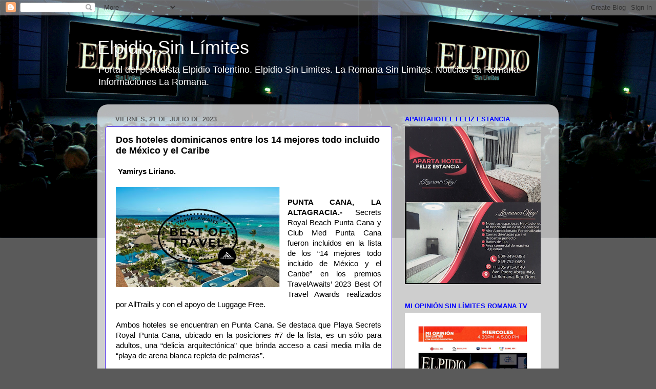

--- FILE ---
content_type: text/html; charset=UTF-8
request_url: https://www.elpidiosinlimites.com/2023/07/dos-hoteles-dominicanos-entre-los-14.html
body_size: 19400
content:
<!DOCTYPE html>
<html class='v2' dir='ltr' lang='es'>
<head>
<link href='https://www.blogger.com/static/v1/widgets/335934321-css_bundle_v2.css' rel='stylesheet' type='text/css'/>
<meta content='width=1100' name='viewport'/>
<meta content='text/html; charset=UTF-8' http-equiv='Content-Type'/>
<meta content='blogger' name='generator'/>
<link href='https://www.elpidiosinlimites.com/favicon.ico' rel='icon' type='image/x-icon'/>
<link href='http://www.elpidiosinlimites.com/2023/07/dos-hoteles-dominicanos-entre-los-14.html' rel='canonical'/>
<link rel="alternate" type="application/atom+xml" title="Elpidio Sin Límites - Atom" href="https://www.elpidiosinlimites.com/feeds/posts/default" />
<link rel="alternate" type="application/rss+xml" title="Elpidio Sin Límites - RSS" href="https://www.elpidiosinlimites.com/feeds/posts/default?alt=rss" />
<link rel="service.post" type="application/atom+xml" title="Elpidio Sin Límites - Atom" href="https://www.blogger.com/feeds/7581439894045046650/posts/default" />

<link rel="alternate" type="application/atom+xml" title="Elpidio Sin Límites - Atom" href="https://www.elpidiosinlimites.com/feeds/3160654035535109090/comments/default" />
<!--Can't find substitution for tag [blog.ieCssRetrofitLinks]-->
<link href='https://blogger.googleusercontent.com/img/b/R29vZ2xl/AVvXsEid9rcbFmHc7DneVqfd0dZQWk8XxVK3mTfLkAhuO_UsNkE1Mv8y6VCYkJ_UlHfXp7DP-it9eQswIHgOKagK5p_9WVzgOdiij84hYE51qFiDqSWH943Rf5KbSVgHP9SVExqaQw9j2GQRgIEXF5dYJ-kmWFhKkX8B74p4R10CqscCp-GL8N6-VC6YfTDyNVs/s320/premio-travelawaits-secrets-royal-01.jpg' rel='image_src'/>
<meta content='http://www.elpidiosinlimites.com/2023/07/dos-hoteles-dominicanos-entre-los-14.html' property='og:url'/>
<meta content='Dos hoteles dominicanos entre los 14 mejores todo incluido de México y el Caribe' property='og:title'/>
<meta content='Portal del periodista Elpidio Tolentino. Elpidio Sin Limites. La Romana Sin Limites. Noticias La Romana. Informaciones La Romana' property='og:description'/>
<meta content='https://blogger.googleusercontent.com/img/b/R29vZ2xl/AVvXsEid9rcbFmHc7DneVqfd0dZQWk8XxVK3mTfLkAhuO_UsNkE1Mv8y6VCYkJ_UlHfXp7DP-it9eQswIHgOKagK5p_9WVzgOdiij84hYE51qFiDqSWH943Rf5KbSVgHP9SVExqaQw9j2GQRgIEXF5dYJ-kmWFhKkX8B74p4R10CqscCp-GL8N6-VC6YfTDyNVs/w1200-h630-p-k-no-nu/premio-travelawaits-secrets-royal-01.jpg' property='og:image'/>
<title>Elpidio Sin Límites: Dos hoteles dominicanos entre los 14 mejores todo incluido de México y el Caribe</title>
<style id='page-skin-1' type='text/css'><!--
/*-----------------------------------------------
Blogger Template Style
Name:     Picture Window
Designer: Blogger
URL:      www.blogger.com
----------------------------------------------- */
/* Content
----------------------------------------------- */
body {
font: normal normal 15px Arial, Tahoma, Helvetica, FreeSans, sans-serif;
color: #000000;
background: #5a5a5a url(//3.bp.blogspot.com/-DYjexf6k9no/WHZdHzNLE-I/AAAAAAABJC0/4BogKmQmRWsmmyIF2WIWxbfvsIIK_wSUgCK4B/s0/ESL.jpg) repeat-x scroll top left;
}
html body .region-inner {
min-width: 0;
max-width: 100%;
width: auto;
}
.content-outer {
font-size: 90%;
}
a:link {
text-decoration:none;
color: #3c78b6;
}
a:visited {
text-decoration:none;
color: #74a2d0;
}
a:hover {
text-decoration:underline;
color: #46b1ff;
}
.content-outer {
background: transparent none repeat scroll top left;
-moz-border-radius: 0;
-webkit-border-radius: 0;
-goog-ms-border-radius: 0;
border-radius: 0;
-moz-box-shadow: 0 0 0 rgba(0, 0, 0, .15);
-webkit-box-shadow: 0 0 0 rgba(0, 0, 0, .15);
-goog-ms-box-shadow: 0 0 0 rgba(0, 0, 0, .15);
box-shadow: 0 0 0 rgba(0, 0, 0, .15);
margin: 20px auto;
}
.content-inner {
padding: 0;
}
/* Header
----------------------------------------------- */
.header-outer {
background: rgba(89, 89, 89, 0) none repeat-x scroll top left;
_background-image: none;
color: #ffffff;
-moz-border-radius: 0;
-webkit-border-radius: 0;
-goog-ms-border-radius: 0;
border-radius: 0;
}
.Header img, .Header #header-inner {
-moz-border-radius: 0;
-webkit-border-radius: 0;
-goog-ms-border-radius: 0;
border-radius: 0;
}
.header-inner .Header .titlewrapper,
.header-inner .Header .descriptionwrapper {
padding-left: 0;
padding-right: 0;
}
.Header h1 {
font: normal normal 36px Arial, Tahoma, Helvetica, FreeSans, sans-serif;
text-shadow: 1px 1px 3px rgba(0, 0, 0, 0.3);
}
.Header h1 a {
color: #ffffff;
}
.Header .description {
font-size: 130%;
}
/* Tabs
----------------------------------------------- */
.tabs-inner {
margin: .5em 20px 0;
padding: 0;
}
.tabs-inner .section {
margin: 0;
}
.tabs-inner .widget ul {
padding: 0;
background: rgba(89, 89, 89, 0) none repeat scroll bottom;
-moz-border-radius: 0;
-webkit-border-radius: 0;
-goog-ms-border-radius: 0;
border-radius: 0;
}
.tabs-inner .widget li {
border: none;
}
.tabs-inner .widget li a {
display: inline-block;
padding: .5em 1em;
margin-right: .25em;
color: #000000;
font: normal normal 15px Arial, Tahoma, Helvetica, FreeSans, sans-serif;
-moz-border-radius: 10px 10px 0 0;
-webkit-border-top-left-radius: 10px;
-webkit-border-top-right-radius: 10px;
-goog-ms-border-radius: 10px 10px 0 0;
border-radius: 10px 10px 0 0;
background: transparent url(https://resources.blogblog.com/blogblog/data/1kt/transparent/black50.png) repeat scroll top left;
border-right: 1px solid rgba(89, 89, 89, 0);
}
.tabs-inner .widget li:first-child a {
padding-left: 1.25em;
-moz-border-radius-topleft: 10px;
-moz-border-radius-bottomleft: 0;
-webkit-border-top-left-radius: 10px;
-webkit-border-bottom-left-radius: 0;
-goog-ms-border-top-left-radius: 10px;
-goog-ms-border-bottom-left-radius: 0;
border-top-left-radius: 10px;
border-bottom-left-radius: 0;
}
.tabs-inner .widget li.selected a,
.tabs-inner .widget li a:hover {
position: relative;
z-index: 1;
background: rgba(89, 89, 89, 0) url(https://resources.blogblog.com/blogblog/data/1kt/transparent/white80.png) repeat scroll bottom;
color: #336699;
-moz-box-shadow: 0 0 3px rgba(0, 0, 0, .15);
-webkit-box-shadow: 0 0 3px rgba(0, 0, 0, .15);
-goog-ms-box-shadow: 0 0 3px rgba(0, 0, 0, .15);
box-shadow: 0 0 3px rgba(0, 0, 0, .15);
}
/* Headings
----------------------------------------------- */
h2 {
font: bold normal 13px Arial, Tahoma, Helvetica, FreeSans, sans-serif;
text-transform: uppercase;
color: #0000ff;
margin: .5em 0;
}
/* Main
----------------------------------------------- */
.main-outer {
background: transparent url(https://resources.blogblog.com/blogblog/data/1kt/transparent/white80.png) repeat scroll top left;
-moz-border-radius: 20px 20px 0 0;
-webkit-border-top-left-radius: 20px;
-webkit-border-top-right-radius: 20px;
-webkit-border-bottom-left-radius: 0;
-webkit-border-bottom-right-radius: 0;
-goog-ms-border-radius: 20px 20px 0 0;
border-radius: 20px 20px 0 0;
-moz-box-shadow: 0 1px 3px rgba(0, 0, 0, .15);
-webkit-box-shadow: 0 1px 3px rgba(0, 0, 0, .15);
-goog-ms-box-shadow: 0 1px 3px rgba(0, 0, 0, .15);
box-shadow: 0 1px 3px rgba(0, 0, 0, .15);
}
.main-inner {
padding: 15px 20px 20px;
}
.main-inner .column-center-inner {
padding: 0 0;
}
.main-inner .column-left-inner {
padding-left: 0;
}
.main-inner .column-right-inner {
padding-right: 0;
}
/* Posts
----------------------------------------------- */
h3.post-title {
margin: 0;
font: normal bold 18px Arial, Tahoma, Helvetica, FreeSans, sans-serif;
}
.comments h4 {
margin: 1em 0 0;
font: normal bold 18px Arial, Tahoma, Helvetica, FreeSans, sans-serif;
}
.date-header span {
color: #5f5f5f;
}
.post-outer {
background-color: #ffffff;
border: solid 1px #4522e5;
-moz-border-radius: 5px;
-webkit-border-radius: 5px;
border-radius: 5px;
-goog-ms-border-radius: 5px;
padding: 15px 20px;
margin: 0 -20px 20px;
}
.post-body {
line-height: 1.4;
font-size: 110%;
position: relative;
}
.post-header {
margin: 0 0 1.5em;
color: #000000;
line-height: 1.6;
}
.post-footer {
margin: .5em 0 0;
color: #000000;
line-height: 1.6;
}
#blog-pager {
font-size: 140%
}
#comments .comment-author {
padding-top: 1.5em;
border-top: dashed 1px #ccc;
border-top: dashed 1px rgba(128, 128, 128, .5);
background-position: 0 1.5em;
}
#comments .comment-author:first-child {
padding-top: 0;
border-top: none;
}
.avatar-image-container {
margin: .2em 0 0;
}
/* Comments
----------------------------------------------- */
.comments .comments-content .icon.blog-author {
background-repeat: no-repeat;
background-image: url([data-uri]);
}
.comments .comments-content .loadmore a {
border-top: 1px solid #46b1ff;
border-bottom: 1px solid #46b1ff;
}
.comments .continue {
border-top: 2px solid #46b1ff;
}
/* Widgets
----------------------------------------------- */
.widget ul, .widget #ArchiveList ul.flat {
padding: 0;
list-style: none;
}
.widget ul li, .widget #ArchiveList ul.flat li {
border-top: dashed 1px #ccc;
border-top: dashed 1px rgba(128, 128, 128, .5);
}
.widget ul li:first-child, .widget #ArchiveList ul.flat li:first-child {
border-top: none;
}
.widget .post-body ul {
list-style: disc;
}
.widget .post-body ul li {
border: none;
}
/* Footer
----------------------------------------------- */
.footer-outer {
color:#000000;
background: transparent url(https://resources.blogblog.com/blogblog/data/1kt/transparent/black50.png) repeat scroll top left;
-moz-border-radius: 0 0 20px 20px;
-webkit-border-top-left-radius: 0;
-webkit-border-top-right-radius: 0;
-webkit-border-bottom-left-radius: 20px;
-webkit-border-bottom-right-radius: 20px;
-goog-ms-border-radius: 0 0 20px 20px;
border-radius: 0 0 20px 20px;
-moz-box-shadow: 0 1px 3px rgba(0, 0, 0, .15);
-webkit-box-shadow: 0 1px 3px rgba(0, 0, 0, .15);
-goog-ms-box-shadow: 0 1px 3px rgba(0, 0, 0, .15);
box-shadow: 0 1px 3px rgba(0, 0, 0, .15);
}
.footer-inner {
padding: 10px 20px 20px;
}
.footer-outer a {
color: #a3d1ef;
}
.footer-outer a:visited {
color: #83b1ef;
}
.footer-outer a:hover {
color: #46b1ff;
}
.footer-outer .widget h2 {
color: #b2b2b2;
}
/* Mobile
----------------------------------------------- */
html body.mobile {
height: auto;
}
html body.mobile {
min-height: 480px;
background-size: 100% auto;
}
.mobile .body-fauxcolumn-outer {
background: transparent none repeat scroll top left;
}
html .mobile .mobile-date-outer, html .mobile .blog-pager {
border-bottom: none;
background: transparent url(https://resources.blogblog.com/blogblog/data/1kt/transparent/white80.png) repeat scroll top left;
margin-bottom: 10px;
}
.mobile .date-outer {
background: transparent url(https://resources.blogblog.com/blogblog/data/1kt/transparent/white80.png) repeat scroll top left;
}
.mobile .header-outer, .mobile .main-outer,
.mobile .post-outer, .mobile .footer-outer {
-moz-border-radius: 0;
-webkit-border-radius: 0;
-goog-ms-border-radius: 0;
border-radius: 0;
}
.mobile .content-outer,
.mobile .main-outer,
.mobile .post-outer {
background: inherit;
border: none;
}
.mobile .content-outer {
font-size: 100%;
}
.mobile-link-button {
background-color: #3c78b6;
}
.mobile-link-button a:link, .mobile-link-button a:visited {
color: #ffffff;
}
.mobile-index-contents {
color: #000000;
}
.mobile .tabs-inner .PageList .widget-content {
background: rgba(89, 89, 89, 0) url(https://resources.blogblog.com/blogblog/data/1kt/transparent/white80.png) repeat scroll bottom;
color: #336699;
}
.mobile .tabs-inner .PageList .widget-content .pagelist-arrow {
border-left: 1px solid rgba(89, 89, 89, 0);
}

--></style>
<style id='template-skin-1' type='text/css'><!--
body {
min-width: 900px;
}
.content-outer, .content-fauxcolumn-outer, .region-inner {
min-width: 900px;
max-width: 900px;
_width: 900px;
}
.main-inner .columns {
padding-left: 0px;
padding-right: 310px;
}
.main-inner .fauxcolumn-center-outer {
left: 0px;
right: 310px;
/* IE6 does not respect left and right together */
_width: expression(this.parentNode.offsetWidth -
parseInt("0px") -
parseInt("310px") + 'px');
}
.main-inner .fauxcolumn-left-outer {
width: 0px;
}
.main-inner .fauxcolumn-right-outer {
width: 310px;
}
.main-inner .column-left-outer {
width: 0px;
right: 100%;
margin-left: -0px;
}
.main-inner .column-right-outer {
width: 310px;
margin-right: -310px;
}
#layout {
min-width: 0;
}
#layout .content-outer {
min-width: 0;
width: 800px;
}
#layout .region-inner {
min-width: 0;
width: auto;
}
body#layout div.add_widget {
padding: 8px;
}
body#layout div.add_widget a {
margin-left: 32px;
}
--></style>
<style>
    body {background-image:url(\/\/3.bp.blogspot.com\/-DYjexf6k9no\/WHZdHzNLE-I\/AAAAAAABJC0\/4BogKmQmRWsmmyIF2WIWxbfvsIIK_wSUgCK4B\/s0\/ESL.jpg);}
    
@media (max-width: 200px) { body {background-image:url(\/\/3.bp.blogspot.com\/-DYjexf6k9no\/WHZdHzNLE-I\/AAAAAAABJC0\/4BogKmQmRWsmmyIF2WIWxbfvsIIK_wSUgCK4B\/w200\/ESL.jpg);}}
@media (max-width: 400px) and (min-width: 201px) { body {background-image:url(\/\/3.bp.blogspot.com\/-DYjexf6k9no\/WHZdHzNLE-I\/AAAAAAABJC0\/4BogKmQmRWsmmyIF2WIWxbfvsIIK_wSUgCK4B\/w400\/ESL.jpg);}}
@media (max-width: 800px) and (min-width: 401px) { body {background-image:url(\/\/3.bp.blogspot.com\/-DYjexf6k9no\/WHZdHzNLE-I\/AAAAAAABJC0\/4BogKmQmRWsmmyIF2WIWxbfvsIIK_wSUgCK4B\/w800\/ESL.jpg);}}
@media (max-width: 1200px) and (min-width: 801px) { body {background-image:url(\/\/3.bp.blogspot.com\/-DYjexf6k9no\/WHZdHzNLE-I\/AAAAAAABJC0\/4BogKmQmRWsmmyIF2WIWxbfvsIIK_wSUgCK4B\/w1200\/ESL.jpg);}}
/* Last tag covers anything over one higher than the previous max-size cap. */
@media (min-width: 1201px) { body {background-image:url(\/\/3.bp.blogspot.com\/-DYjexf6k9no\/WHZdHzNLE-I\/AAAAAAABJC0\/4BogKmQmRWsmmyIF2WIWxbfvsIIK_wSUgCK4B\/w1600\/ESL.jpg);}}
  </style>
<script type='text/javascript'>
        (function(i,s,o,g,r,a,m){i['GoogleAnalyticsObject']=r;i[r]=i[r]||function(){
        (i[r].q=i[r].q||[]).push(arguments)},i[r].l=1*new Date();a=s.createElement(o),
        m=s.getElementsByTagName(o)[0];a.async=1;a.src=g;m.parentNode.insertBefore(a,m)
        })(window,document,'script','https://www.google-analytics.com/analytics.js','ga');
        ga('create', 'UA-5251298-1', 'auto', 'blogger');
        ga('blogger.send', 'pageview');
      </script>
<link href='https://www.blogger.com/dyn-css/authorization.css?targetBlogID=7581439894045046650&amp;zx=fc83b0b6-dede-4933-b072-a2cc6a92e833' media='none' onload='if(media!=&#39;all&#39;)media=&#39;all&#39;' rel='stylesheet'/><noscript><link href='https://www.blogger.com/dyn-css/authorization.css?targetBlogID=7581439894045046650&amp;zx=fc83b0b6-dede-4933-b072-a2cc6a92e833' rel='stylesheet'/></noscript>
<meta name='google-adsense-platform-account' content='ca-host-pub-1556223355139109'/>
<meta name='google-adsense-platform-domain' content='blogspot.com'/>

<!-- data-ad-client=ca-pub-2957512089815207 -->

</head>
<body class='loading variant-open'>
<div class='navbar section' id='navbar' name='Barra de navegación'><div class='widget Navbar' data-version='1' id='Navbar1'><script type="text/javascript">
    function setAttributeOnload(object, attribute, val) {
      if(window.addEventListener) {
        window.addEventListener('load',
          function(){ object[attribute] = val; }, false);
      } else {
        window.attachEvent('onload', function(){ object[attribute] = val; });
      }
    }
  </script>
<div id="navbar-iframe-container"></div>
<script type="text/javascript" src="https://apis.google.com/js/platform.js"></script>
<script type="text/javascript">
      gapi.load("gapi.iframes:gapi.iframes.style.bubble", function() {
        if (gapi.iframes && gapi.iframes.getContext) {
          gapi.iframes.getContext().openChild({
              url: 'https://www.blogger.com/navbar/7581439894045046650?po\x3d3160654035535109090\x26origin\x3dhttps://www.elpidiosinlimites.com',
              where: document.getElementById("navbar-iframe-container"),
              id: "navbar-iframe"
          });
        }
      });
    </script><script type="text/javascript">
(function() {
var script = document.createElement('script');
script.type = 'text/javascript';
script.src = '//pagead2.googlesyndication.com/pagead/js/google_top_exp.js';
var head = document.getElementsByTagName('head')[0];
if (head) {
head.appendChild(script);
}})();
</script>
</div></div>
<div class='body-fauxcolumns'>
<div class='fauxcolumn-outer body-fauxcolumn-outer'>
<div class='cap-top'>
<div class='cap-left'></div>
<div class='cap-right'></div>
</div>
<div class='fauxborder-left'>
<div class='fauxborder-right'></div>
<div class='fauxcolumn-inner'>
</div>
</div>
<div class='cap-bottom'>
<div class='cap-left'></div>
<div class='cap-right'></div>
</div>
</div>
</div>
<div class='content'>
<div class='content-fauxcolumns'>
<div class='fauxcolumn-outer content-fauxcolumn-outer'>
<div class='cap-top'>
<div class='cap-left'></div>
<div class='cap-right'></div>
</div>
<div class='fauxborder-left'>
<div class='fauxborder-right'></div>
<div class='fauxcolumn-inner'>
</div>
</div>
<div class='cap-bottom'>
<div class='cap-left'></div>
<div class='cap-right'></div>
</div>
</div>
</div>
<div class='content-outer'>
<div class='content-cap-top cap-top'>
<div class='cap-left'></div>
<div class='cap-right'></div>
</div>
<div class='fauxborder-left content-fauxborder-left'>
<div class='fauxborder-right content-fauxborder-right'></div>
<div class='content-inner'>
<header>
<div class='header-outer'>
<div class='header-cap-top cap-top'>
<div class='cap-left'></div>
<div class='cap-right'></div>
</div>
<div class='fauxborder-left header-fauxborder-left'>
<div class='fauxborder-right header-fauxborder-right'></div>
<div class='region-inner header-inner'>
<div class='header section' id='header' name='Cabecera'><div class='widget Header' data-version='1' id='Header1'>
<div id='header-inner'>
<div class='titlewrapper'>
<h1 class='title'>
<a href='https://www.elpidiosinlimites.com/'>
Elpidio Sin Límites
</a>
</h1>
</div>
<div class='descriptionwrapper'>
<p class='description'><span>Portal del periodista Elpidio Tolentino. Elpidio Sin Limites. La Romana Sin Limites. Noticias La Romana. Informaciones La Romana.</span></p>
</div>
</div>
</div></div>
</div>
</div>
<div class='header-cap-bottom cap-bottom'>
<div class='cap-left'></div>
<div class='cap-right'></div>
</div>
</div>
</header>
<div class='tabs-outer'>
<div class='tabs-cap-top cap-top'>
<div class='cap-left'></div>
<div class='cap-right'></div>
</div>
<div class='fauxborder-left tabs-fauxborder-left'>
<div class='fauxborder-right tabs-fauxborder-right'></div>
<div class='region-inner tabs-inner'>
<div class='tabs no-items section' id='crosscol' name='Multicolumnas'></div>
<div class='tabs no-items section' id='crosscol-overflow' name='Cross-Column 2'></div>
</div>
</div>
<div class='tabs-cap-bottom cap-bottom'>
<div class='cap-left'></div>
<div class='cap-right'></div>
</div>
</div>
<div class='main-outer'>
<div class='main-cap-top cap-top'>
<div class='cap-left'></div>
<div class='cap-right'></div>
</div>
<div class='fauxborder-left main-fauxborder-left'>
<div class='fauxborder-right main-fauxborder-right'></div>
<div class='region-inner main-inner'>
<div class='columns fauxcolumns'>
<div class='fauxcolumn-outer fauxcolumn-center-outer'>
<div class='cap-top'>
<div class='cap-left'></div>
<div class='cap-right'></div>
</div>
<div class='fauxborder-left'>
<div class='fauxborder-right'></div>
<div class='fauxcolumn-inner'>
</div>
</div>
<div class='cap-bottom'>
<div class='cap-left'></div>
<div class='cap-right'></div>
</div>
</div>
<div class='fauxcolumn-outer fauxcolumn-left-outer'>
<div class='cap-top'>
<div class='cap-left'></div>
<div class='cap-right'></div>
</div>
<div class='fauxborder-left'>
<div class='fauxborder-right'></div>
<div class='fauxcolumn-inner'>
</div>
</div>
<div class='cap-bottom'>
<div class='cap-left'></div>
<div class='cap-right'></div>
</div>
</div>
<div class='fauxcolumn-outer fauxcolumn-right-outer'>
<div class='cap-top'>
<div class='cap-left'></div>
<div class='cap-right'></div>
</div>
<div class='fauxborder-left'>
<div class='fauxborder-right'></div>
<div class='fauxcolumn-inner'>
</div>
</div>
<div class='cap-bottom'>
<div class='cap-left'></div>
<div class='cap-right'></div>
</div>
</div>
<!-- corrects IE6 width calculation -->
<div class='columns-inner'>
<div class='column-center-outer'>
<div class='column-center-inner'>
<div class='main section' id='main' name='Principal'><div class='widget Blog' data-version='1' id='Blog1'>
<div class='blog-posts hfeed'>

          <div class="date-outer">
        
<h2 class='date-header'><span>viernes, 21 de julio de 2023</span></h2>

          <div class="date-posts">
        
<div class='post-outer'>
<div class='post hentry uncustomized-post-template' itemprop='blogPost' itemscope='itemscope' itemtype='http://schema.org/BlogPosting'>
<meta content='https://blogger.googleusercontent.com/img/b/R29vZ2xl/AVvXsEid9rcbFmHc7DneVqfd0dZQWk8XxVK3mTfLkAhuO_UsNkE1Mv8y6VCYkJ_UlHfXp7DP-it9eQswIHgOKagK5p_9WVzgOdiij84hYE51qFiDqSWH943Rf5KbSVgHP9SVExqaQw9j2GQRgIEXF5dYJ-kmWFhKkX8B74p4R10CqscCp-GL8N6-VC6YfTDyNVs/s320/premio-travelawaits-secrets-royal-01.jpg' itemprop='image_url'/>
<meta content='7581439894045046650' itemprop='blogId'/>
<meta content='3160654035535109090' itemprop='postId'/>
<a name='3160654035535109090'></a>
<h3 class='post-title entry-title' itemprop='name'>
Dos hoteles dominicanos entre los 14 mejores todo incluido de México y el Caribe
</h3>
<div class='post-header'>
<div class='post-header-line-1'></div>
</div>
<div class='post-body entry-content' id='post-body-3160654035535109090' itemprop='description articleBody'>
<div style="text-align: justify;"><b>&nbsp;Yamirys Liriano.</b></div><div style="text-align: justify;"><br /></div><div style="text-align: justify;"><b><div class="separator" style="clear: both; text-align: center;"><a href="https://blogger.googleusercontent.com/img/b/R29vZ2xl/AVvXsEid9rcbFmHc7DneVqfd0dZQWk8XxVK3mTfLkAhuO_UsNkE1Mv8y6VCYkJ_UlHfXp7DP-it9eQswIHgOKagK5p_9WVzgOdiij84hYE51qFiDqSWH943Rf5KbSVgHP9SVExqaQw9j2GQRgIEXF5dYJ-kmWFhKkX8B74p4R10CqscCp-GL8N6-VC6YfTDyNVs/s980/premio-travelawaits-secrets-royal-01.jpg" imageanchor="1" style="clear: left; float: left; margin-bottom: 1em; margin-right: 1em;"><img border="0" data-original-height="600" data-original-width="980" height="196" loading="lazy" src="https://blogger.googleusercontent.com/img/b/R29vZ2xl/AVvXsEid9rcbFmHc7DneVqfd0dZQWk8XxVK3mTfLkAhuO_UsNkE1Mv8y6VCYkJ_UlHfXp7DP-it9eQswIHgOKagK5p_9WVzgOdiij84hYE51qFiDqSWH943Rf5KbSVgHP9SVExqaQw9j2GQRgIEXF5dYJ-kmWFhKkX8B74p4R10CqscCp-GL8N6-VC6YfTDyNVs/s320/premio-travelawaits-secrets-royal-01.jpg" width="320" /></a></div><br />PUNTA CANA, LA ALTAGRACIA.-</b> Secrets Royal Beach Punta Cana y Club Med Punta Cana fueron incluidos en la lista de los &#8220;14 mejores todo incluido de México y el Caribe&#8221; en los premios TravelAwaits&#8217; 2023 Best Of Travel Awards realizados por AllTrails y con el apoyo de Luggage Free.&nbsp;<span><a name="more"></a></span></div><div style="text-align: justify;"><br /></div><div style="text-align: justify;">Ambos hoteles se encuentran en Punta Cana. Se destaca que Playa Secrets Royal Punta Cana, ubicado en la posiciones #7 de la lista, es un sólo para adultos, una &#8220;delicia arquitectónica&#8221; que brinda acceso a casi media milla de &#8220;playa de arena blanca repleta de palmeras&#8221;.&nbsp;</div><div style="text-align: justify;"><br /></div><div style="text-align: justify;">Propiedad de la cadena Hyatt tiene seis piscinas y amplias áreas de descanso. Las habitaciones y suites cuentan con balcones o terrazas amueblados, lujosas bañeras, servicio de habitaciones y de conserjería las 24 horas, los 7 días de la semana.&nbsp;</div><div style="text-align: justify;"><br /></div><div style="text-align: justify;">Dice que los huéspedes pueden elegir entre ocho restaurantes que van desde el súper informal Barefoot Grill y Olio al aire libre hasta Burdeos, formal para comida francesa. Además tiene 11 bares.&nbsp;</div><div style="text-align: justify;"><br /></div><div style="text-align: justify;">Como recomendación, resalta que puede &#8220;beber y/o bailar toda la noche en Eclipse Nightclub, que cuenta con una terraza al aire libre, pista de baile y pistas de DJ de 10:30 p. m. a 2 a. m&#8221;.&nbsp;</div><div style="text-align: justify;"><br /></div><div style="text-align: justify;">El Club Med Punta Cana, ubicado en la posición #8 de la lista, promete &#8220;escapadas familiares inolvidables&#8221;, con el medio ambiente en mente. Más del 20% la electricidad del centro turístico proviene de paneles solares integrados en el paisaje.&nbsp;</div><div style="text-align: justify;"><br /></div><div style="text-align: justify;">Enfatiza las renovaciones hecha al hotel y exhorta cenar en uno de los tres restaurantes: Hispaniola, un bistro en la playa con bodega de vinos; Samaná, fusión del mundo con barra cruda; e Indigo, surf and turf más opciones vegetarianas con amplias vistas al océano.&nbsp;</div><div style="text-align: justify;"><br /></div><div style="text-align: justify;">Recomienda no perderse la experiencia Circus School by Club Med, un patio de recreo único donde puede subirse a las sedas, volar en un trapecio, aprender a hacer malabarismos e incluso participar en un espectáculo de circo.&nbsp;</div><div style="text-align: justify;"><br /></div><div style="text-align: justify;">Recomienda visitar el spa L&#8217;Occitane para mimarse inspirado en lo mejor de Marsella y el sur de Francia Elección de los lectores TravelAwaits, es una revista dedicada a viajeros mayores de 50 años.&nbsp;</div><div style="text-align: justify;"><br /></div><div style="text-align: justify;">Los lectores nominan pueblos pequeños, grandes ciudades, parques nacionales, centros turísticos, restaurantes y mucho más favoritos, con la esperanza de que ganen la corona Best Of Travel. Las nominaciones son revisadas por un panel de expertos de la industria de viajes y escritores para verificar su precisión, y luego los lectores votan por los finalistas restantes para determinar los ganadores en cada categoría.&nbsp;</div><div style="text-align: justify;"><br /></div>(resumenturismo.com)<div style="text-align: justify;"><br /></div><div style="text-align: justify;"><a class="twitter-share-button" data-count="horizontal" data-lang="es" data-text="Lea esta noticia" data-via="ElpidioTolen" href="http://twitter.com/share">Tweet</a><script src="//platform.twitter.com/widgets.js" type="text/javascript"></script>&nbsp;</div><div><a href="mailto:elpidiotolentino@hotmail.com">elpidiotolentino@hotmail.com</a>;&nbsp;</div><div><a href="mailto:elpidiotolentino@gmail.com">elpidiotolentino@gmail.com</a>&nbsp;<div><a href="javascript:print()">Imprimir</a></div></div>
<div style='clear: both;'></div>
</div>
<div class='post-footer'>
<div class='post-footer-line post-footer-line-1'>
<span class='post-author vcard'>
</span>
<span class='post-timestamp'>
Hora
<meta content='http://www.elpidiosinlimites.com/2023/07/dos-hoteles-dominicanos-entre-los-14.html' itemprop='url'/>
<a class='timestamp-link' href='https://www.elpidiosinlimites.com/2023/07/dos-hoteles-dominicanos-entre-los-14.html' rel='bookmark' title='permanent link'><abbr class='published' itemprop='datePublished' title='2023-07-21T14:07:00-04:00'>2:07 p.&#8239;m.</abbr></a>
</span>
<span class='post-comment-link'>
</span>
<span class='post-icons'>
<span class='item-action'>
<a href='https://www.blogger.com/email-post/7581439894045046650/3160654035535109090' title='Enviar entrada por correo electrónico'>
<img alt='' class='icon-action' height='13' src='https://resources.blogblog.com/img/icon18_email.gif' width='18'/>
</a>
</span>
<span class='item-control blog-admin pid-28532266'>
<a href='https://www.blogger.com/post-edit.g?blogID=7581439894045046650&postID=3160654035535109090&from=pencil' title='Editar entrada'>
<img alt='' class='icon-action' height='18' src='https://resources.blogblog.com/img/icon18_edit_allbkg.gif' width='18'/>
</a>
</span>
</span>
<div class='post-share-buttons goog-inline-block'>
<a class='goog-inline-block share-button sb-email' href='https://www.blogger.com/share-post.g?blogID=7581439894045046650&postID=3160654035535109090&target=email' target='_blank' title='Enviar por correo electrónico'><span class='share-button-link-text'>Enviar por correo electrónico</span></a><a class='goog-inline-block share-button sb-blog' href='https://www.blogger.com/share-post.g?blogID=7581439894045046650&postID=3160654035535109090&target=blog' onclick='window.open(this.href, "_blank", "height=270,width=475"); return false;' target='_blank' title='Escribe un blog'><span class='share-button-link-text'>Escribe un blog</span></a><a class='goog-inline-block share-button sb-twitter' href='https://www.blogger.com/share-post.g?blogID=7581439894045046650&postID=3160654035535109090&target=twitter' target='_blank' title='Compartir en X'><span class='share-button-link-text'>Compartir en X</span></a><a class='goog-inline-block share-button sb-facebook' href='https://www.blogger.com/share-post.g?blogID=7581439894045046650&postID=3160654035535109090&target=facebook' onclick='window.open(this.href, "_blank", "height=430,width=640"); return false;' target='_blank' title='Compartir con Facebook'><span class='share-button-link-text'>Compartir con Facebook</span></a><a class='goog-inline-block share-button sb-pinterest' href='https://www.blogger.com/share-post.g?blogID=7581439894045046650&postID=3160654035535109090&target=pinterest' target='_blank' title='Compartir en Pinterest'><span class='share-button-link-text'>Compartir en Pinterest</span></a>
</div>
</div>
<div class='post-footer-line post-footer-line-2'>
<span class='post-labels'>
</span>
</div>
<div class='post-footer-line post-footer-line-3'>
<span class='post-location'>
</span>
</div>
</div>
</div>
<div class='comments' id='comments'>
<a name='comments'></a>
<h4>No hay comentarios:</h4>
<div id='Blog1_comments-block-wrapper'>
<dl class='avatar-comment-indent' id='comments-block'>
</dl>
</div>
<p class='comment-footer'>
<a href='https://www.blogger.com/comment/fullpage/post/7581439894045046650/3160654035535109090' onclick=''>Publicar un comentario</a>
</p>
</div>
</div>

        </div></div>
      
</div>
<div class='blog-pager' id='blog-pager'>
<span id='blog-pager-newer-link'>
<a class='blog-pager-newer-link' href='https://www.elpidiosinlimites.com/2023/07/rd-muestra-sus-polos-turisticos-en.html' id='Blog1_blog-pager-newer-link' title='Entrada más reciente'>Entrada más reciente</a>
</span>
<span id='blog-pager-older-link'>
<a class='blog-pager-older-link' href='https://www.elpidiosinlimites.com/2023/07/jac-exige-jetblue-soluciones-urgentes.html' id='Blog1_blog-pager-older-link' title='Entrada antigua'>Entrada antigua</a>
</span>
<a class='home-link' href='https://www.elpidiosinlimites.com/'>Inicio</a>
</div>
<div class='clear'></div>
<div class='post-feeds'>
<div class='feed-links'>
Suscribirse a:
<a class='feed-link' href='https://www.elpidiosinlimites.com/feeds/3160654035535109090/comments/default' target='_blank' type='application/atom+xml'>Enviar comentarios (Atom)</a>
</div>
</div>
</div></div>
</div>
</div>
<div class='column-left-outer'>
<div class='column-left-inner'>
<aside>
</aside>
</div>
</div>
<div class='column-right-outer'>
<div class='column-right-inner'>
<aside>
<div class='sidebar section' id='sidebar-right-1'><div class='widget Image' data-version='1' id='Image3'>
<h2>Apartahotel Feliz Estancia</h2>
<div class='widget-content'>
<img alt='Apartahotel Feliz Estancia' height='308' id='Image3_img' src='https://blogger.googleusercontent.com/img/a/AVvXsEiXLr0RIIxz8gCzdW31EPNfNhm9KrFEde20UfinlIIl_wVk0p0PNHiEOr7y5cY98d0j61u-Pntjyf3GH3vxPjUVQ1rST-BNLBfxpLyg5xZn9zFYQxYp0dXKE389RHZiS73n3-jPuiAidbBe-L8ipBPyCHyhBLB946u9hJrqkdyN7R-oYRu6NiEAyqr43RE=s308' width='265'/>
<br/>
</div>
<div class='clear'></div>
</div><div class='widget Image' data-version='1' id='Image10'>
<h2>Mi Opinión Sin Límites Romana TV</h2>
<div class='widget-content'>
<img alt='Mi Opinión Sin Límites Romana TV' height='265' id='Image10_img' src='https://blogger.googleusercontent.com/img/b/R29vZ2xl/AVvXsEh8plNwustvxnzKmi4x6jLdKLeOtMB2s0PyY60RethTObnqVm5e0SXCq0uKgi0HFBsfK6wQ442y6AE90wdEpagEbCUOQ7jK8KK2ELcsXQLdFtvWZ1JvHzRzinzL0K6Fevzk74Wn1nJFlWA/s265/Romana+TV+ESL.png' width='265'/>
<br/>
</div>
<div class='clear'></div>
</div><div class='widget PopularPosts' data-version='1' id='PopularPosts1'>
<h2>Las más leídas</h2>
<div class='widget-content popular-posts'>
<ul>
<li>
<div class='item-content'>
<div class='item-thumbnail'>
<a href='https://www.elpidiosinlimites.com/2015/03/dr-julin-cabrera-el-diputado-de-la.html' target='_blank'>
<img alt='' border='0' src='https://blogger.googleusercontent.com/img/b/R29vZ2xl/AVvXsEgWe-N5OLcAXfjs6MVzhDrP72cTlOGEV_Ful-46CMupQWeQLQFAycTjNBb3AW4pRDiliChQ_TzuihOTTHAYxACOG_cukbqzVJKuz-ejGzmaTrkjhnjBlXtLoqn6tKeXY0yu58icZ0WQ79o/w72-h72-p-k-no-nu/Jul%C3%ADn+Cabrera.jpg'/>
</a>
</div>
<div class='item-title'><a href='https://www.elpidiosinlimites.com/2015/03/dr-julin-cabrera-el-diputado-de-la.html'>Dr. Julín Cabrera, El Diputado de La Romana</a></div>
<div class='item-snippet'>    Tweet  elpidiotolentino@hotmail.com ; elpidiotolentino@gmail.com  Imprimir</div>
</div>
<div style='clear: both;'></div>
</li>
<li>
<div class='item-content'>
<div class='item-thumbnail'>
<a href='https://www.elpidiosinlimites.com/2011/02/dice-detienen-tony-adames-en-puerto.html' target='_blank'>
<img alt='' border='0' src='https://blogger.googleusercontent.com/img/b/R29vZ2xl/AVvXsEhHN2r2EV9WBfitJYTE8iUOYP8jaReelAl6f3IRMmAppAd7gIsASCZM-0EuuP6NEh9iTS1YmebXCNZZtmKkQiAyY0FC6Ht6efqbmvnJ_vySVMhgMN-lOGaymX5qbxL1YK4MCGizw7gvJEE/w72-h72-p-k-no-nu/%253D%253Futf-8%253FB%253FVG9ueSBBZGFtZXMuanBn%253F%253D-765939'/>
</a>
</div>
<div class='item-title'><a href='https://www.elpidiosinlimites.com/2011/02/dice-detienen-tony-adames-en-puerto.html'>DICEN, DETIENEN A TONY ADAMES EN PUERTO RICO</a></div>
<div class='item-snippet'>  Alcalde La Romana, en foto de archivo  Fuentes de entero crédito, residentes en esta provincia de La Romana y que se encuentran en Puerto ...</div>
</div>
<div style='clear: both;'></div>
</li>
<li>
<div class='item-content'>
<div class='item-thumbnail'>
<a href='https://www.elpidiosinlimites.com/2014/11/el-pld-asesinos-sociales-simbolo-de-la.html' target='_blank'>
<img alt='' border='0' src='https://blogger.googleusercontent.com/img/b/R29vZ2xl/AVvXsEjaxC5Q2N0YbdR-3H79tPM6oKYCEuYVNPEX47BaLj0JxslRpTH6w3noYixPvUuBZw9rGQlk3KvwLWJ6YVJKhySK0bDksL5FFmHUAWz4TMxM9cz5BTs18qYK1ReEV3z2xGfVnVcq2poZ760/w72-h72-p-k-no-nu/Album-del-Rumor-P%C3%BAblico-620x957.png'/>
</a>
</div>
<div class='item-title'><a href='https://www.elpidiosinlimites.com/2014/11/el-pld-asesinos-sociales-simbolo-de-la.html'>El PLD asesinos sociales; símbolo de la depredación y el robo del patrimonio nacional</a></div>
<div class='item-snippet'> La gobernabilidad del PLD significa robo, corrupción, impunidad, delincuencia, mafia, gansterismo, saqueo, depredación... Enfrentemos con v...</div>
</div>
<div style='clear: both;'></div>
</li>
<li>
<div class='item-content'>
<div class='item-thumbnail'>
<a href='https://www.elpidiosinlimites.com/2020/12/la-cena-navidena-dominicana-y-sus.html' target='_blank'>
<img alt='' border='0' src='https://blogger.googleusercontent.com/img/b/R29vZ2xl/AVvXsEgUJ2HKRVg-whv-tE2ru29hQLqnYaaHPJByWtGXPILYezYmpFGENl4XABbsqw0MkDsMgEOBGvLX53oHnKkMFBrMXGhyiM9PpWEZcTnlQ0lDXvCRIPoYxIfsX6RmSpLuSc3CxzfeLYvJz1Q/w72-h72-p-k-no-nu/WhatsApp+Image+2020-12-25+at+7.40.19+PM.jpeg'/>
</a>
</div>
<div class='item-title'><a href='https://www.elpidiosinlimites.com/2020/12/la-cena-navidena-dominicana-y-sus.html'>La Cena Navideña Dominicana y sus Platos Tradicionales</a></div>
<div class='item-snippet'>Solangel Velásquez Presidenta Asociación Culinaria Dominicana La Nochebuena es la celebración cristiana de la noche del 24 de diciembre, día...</div>
</div>
<div style='clear: both;'></div>
</li>
<li>
<div class='item-content'>
<div class='item-thumbnail'>
<a href='https://www.elpidiosinlimites.com/2022/06/asamblea-general-del-colegio-dominicano.html' target='_blank'>
<img alt='' border='0' src='https://blogger.googleusercontent.com/img/b/R29vZ2xl/AVvXsEgBePHSntZBdoDcWgL_kEuFr8b_I-BStPi4fqGWzX9sQqn-rCi-8GWTwEani_dOuR-ecVyWq0-vWjx7P4XNxdkwZUDL-4RalP_lom7BJL0I7f63I0nKV0iwIzwLPX-nn3BVp9zslhRT6VyxjkdglVA7Df5hGPhXElO9GdYPd-tkSRRzwS44fXuLbCKx/w72-h72-p-k-no-nu/Directiva%20CDP%20NY2.jpg'/>
</a>
</div>
<div class='item-title'><a href='https://www.elpidiosinlimites.com/2022/06/asamblea-general-del-colegio-dominicano.html'>ASAMBLEA GENERAL DEL COLEGIO DOMINICANO DE PERIODISTAS RATIFICA DIRECTIVA DE SECCIONAL NY QUE ENCABEZA JENNY GOMEZ</a></div>
<div class='item-snippet'>SANTO DOMINGO.-&#160; El Colegio Dominicano de Periodistas ratificó a la licenciada Jenny Gómez como la secretaria general de la seccional de Nue...</div>
</div>
<div style='clear: both;'></div>
</li>
<li>
<div class='item-content'>
<div class='item-thumbnail'>
<a href='https://www.elpidiosinlimites.com/2020/12/robinson-cano-y-fernando-tatis-jr.html' target='_blank'>
<img alt='' border='0' src='https://blogger.googleusercontent.com/img/b/R29vZ2xl/AVvXsEjJzF7ljo7OMcxhgG7Y0rHs-Rs6tijp3GzvnfdDrXr2CbOxwzoev-AyogMlM4xqnGHZEqai3-RmGWYK6ioEnAaI1xlF6BP6e-6UpfpO0tJaeqCpTA9TMnafY13YO02Io5z8PxcaCV6sjZQ/w72-h72-p-k-no-nu/Robinson-Cano.jpg'/>
</a>
</div>
<div class='item-title'><a href='https://www.elpidiosinlimites.com/2020/12/robinson-cano-y-fernando-tatis-jr.html'>Robinson Canó y Fernando Tatis Jr. debutarán hoy con las Estrellas</a></div>
<div class='item-snippet'>Robinson Canó SAN PEDRO DE MACORÍS.-  Los estelares jugadores de Grandes Ligas Robinson Canó y Fernando Tatis Jr. debutarán con las Estrella...</div>
</div>
<div style='clear: both;'></div>
</li>
<li>
<div class='item-content'>
<div class='item-thumbnail'>
<a href='https://www.elpidiosinlimites.com/2020/12/hay-19-dominicanos-en-el-club-de.html' target='_blank'>
<img alt='' border='0' src='https://blogger.googleusercontent.com/img/b/R29vZ2xl/AVvXsEhlxKEorX-GKm-1RgcdREpM_ybpfMnVYsXfoU5dDUyo9X1le6M6TCnGT2TkGuCGFy3THl9qVjKrBibdkaHcl9nyuFSMZg0kpl0yT8bn_K_hVd0UKvlL04yoH2LhZsPND-DWbqzx8pFrDCw/w72-h72-p-k-no-nu/Adrian+Beltr%25C3%25A9.jpg'/>
</a>
</div>
<div class='item-title'><a href='https://www.elpidiosinlimites.com/2020/12/hay-19-dominicanos-en-el-club-de.html'>Hay 19 dominicanos en el club de ganadores de US$100 millones en salarios en Grandes Ligas</a></div>
<div class='item-snippet'>El grupo criollo ha facturado US$3,657,455,700 en contratos;&#160;Dos de ellos son inmortales y dos más están cerca de llegar Nathanael Pérez Ner...</div>
</div>
<div style='clear: both;'></div>
</li>
<li>
<div class='item-content'>
<div class='item-thumbnail'>
<a href='https://www.elpidiosinlimites.com/2026/01/casa-de-campo-nominada-los-mejores.html' target='_blank'>
<img alt='' border='0' src='https://blogger.googleusercontent.com/img/a/AVvXsEgaW_Cqt6ZRktIDtbqJSyfIUSvlY0GUTqGgpOLCT97dFh4TkDgxie2cS3sFhDwiKaZUqzl47r7cYv-1t2oYvBghJvUY-tlSjG2MPrshB_nr0BwzBZ2UtfvTfBY8xU0Sh2T5MKt73WGghZ49a7kAhg01ezsTBx2eaf77hy0_sXmlMLxD0H8G-0GiS56G014=w72-h72-p-k-no-nu'/>
</a>
</div>
<div class='item-title'><a href='https://www.elpidiosinlimites.com/2026/01/casa-de-campo-nominada-los-mejores.html'> Casa de Campo nominada a los Mejores Premios Travel + Leisure World 2026</a></div>
<div class='item-snippet'>La votación está abierta hasta el 23 de febrero de 2026 y TÚ puedes ayudar a que Casa de Campo sea coronada ganadora Por Casa de Campo Livin...</div>
</div>
<div style='clear: both;'></div>
</li>
<li>
<div class='item-content'>
<div class='item-thumbnail'>
<a href='https://www.elpidiosinlimites.com/2020/12/aqui-no-ha-pasado-nada.html' target='_blank'>
<img alt='' border='0' src='https://blogger.googleusercontent.com/img/b/R29vZ2xl/AVvXsEiFf27aeplamrcAYczfEUo1tKBvvtBISayaPEQx-4xmmz41A2-Gj6a53ou_T7bVYudPtnJhQ4oAfxDHfMw0zgeBNezUgCRKWfElhQZWe6XVZAkVH-dUTlrdjE8HXr0VfIj7Hpd3V81XY1U/w72-h72-p-k-no-nu/aqui-no-ha-pasado-nada.jpeg'/>
</a>
</div>
<div class='item-title'><a href='https://www.elpidiosinlimites.com/2020/12/aqui-no-ha-pasado-nada.html'>Aquí no ha pasado nada</a></div>
<div class='item-snippet'>Sergio Ramírez MANAGUA, NICARAGUA.-&#160; Una de las grandes virtudes que tiene Cien años de soledad, novela de todos los tiempos de América Lati...</div>
</div>
<div style='clear: both;'></div>
</li>
<li>
<div class='item-content'>
<div class='item-thumbnail'>
<a href='https://www.elpidiosinlimites.com/2023/09/teatro-y-dramaturgos-dominicanos.html' target='_blank'>
<img alt='' border='0' src='https://blogger.googleusercontent.com/img/b/R29vZ2xl/AVvXsEiU02Hz_OFwyX2xEvWHd5YiXP2Ow5sOzOEK6aS0D9qebXvS1lJAaJWiFYnvbrooXx7lDHcWuemnfxp7rQjszOL8SRXZ3k9TNSrsc5wARVcF7HV5BC-nbS-MlKXAvWJlDCobKycE3fEA2dSHOz4jK8OH0jYuxJvXR7a2O-HSw7AqAE5ZJbIiAZXAsBhDAcM/w72-h72-p-k-no-nu/Jos%C3%A9%20G%C3%B3mez%20Cerda3.jpg'/>
</a>
</div>
<div class='item-title'><a href='https://www.elpidiosinlimites.com/2023/09/teatro-y-dramaturgos-dominicanos.html'> TEATRO Y DRAMATURGOS DOMINICANOS</a></div>
<div class='item-snippet'>José Gómez Cerda.  Franklin Domínguez  Franklin Domínguez (1931). Dramaturgo, actor y director de teatro, cine y televisión dominicana.</div>
</div>
<div style='clear: both;'></div>
</li>
</ul>
<div class='clear'></div>
</div>
</div><div class='widget Image' data-version='1' id='Image1'>
<h2>D &#180; Miguel Buffet</h2>
<div class='widget-content'>
<img alt='D ´ Miguel Buffet' height='209' id='Image1_img' src='https://blogger.googleusercontent.com/img/a/AVvXsEgvBzzRcs45yfyD6-TEx2nqq9zSVEUgMkxJzxH8TQoa18UOcPd6oqxe9dit6EyzxB3AnzvXXMXFBbWP-pEM4Rs6FFU_inCYALpOfdLPPQMMTkAAJ6knpRopR2e-xBFdi7urlN7hwzLSaWLX1Ak_e6f_VHlmx_igB_gE2mRxdjJZIJhSN620AlDhQWRcfZM=s265' width='265'/>
<br/>
</div>
<div class='clear'></div>
</div><div class='widget Image' data-version='1' id='Image6'>
<h2>100 años de historia!</h2>
<div class='widget-content'>
<img alt='100 años de historia!' height='253' id='Image6_img' src='https://blogger.googleusercontent.com/img/b/R29vZ2xl/AVvXsEhU-_HKxH8mLuJicZ7DbfpADiUVTvrfhzKYz3qyP_2xppDc3XE3j-RT_6LW6SlWTaqW03J9rYjIGPems6ImRqmU7wMS2xGpOboS_Jiv94o2vKmq6264JCNfXLW_1mbNe9_BlNnzNlTTQOo/s265/Central_Romana_Logo_100_a_os_04.jpg' width='265'/>
<br/>
</div>
<div class='clear'></div>
</div><div class='widget Image' data-version='1' id='Image4'>
<h2>william García Arquitecto</h2>
<div class='widget-content'>
<img alt='william García Arquitecto' height='152' id='Image4_img' src='https://blogger.googleusercontent.com/img/b/R29vZ2xl/AVvXsEhBIccXjvCPJWyE_Whhss9RXyvQKtxN3P4pC3nVKPYTZMf9o1UxYATLrCTEf8pbnlqFemvT6K0gWPDrfqFOM_ujRos0Ut6BrJ8Nu785mNcUj8RwmqHkKDGNPuJ7ZClc1fNnzDQup2RpVMw/s265/Arquitecto+William.jpeg' width='265'/>
<br/>
</div>
<div class='clear'></div>
</div><div class='widget Image' data-version='1' id='Image7'>
<h2>Otra vez con Edgard!</h2>
<div class='widget-content'>
<img alt='Otra vez con Edgard!' height='120' id='Image7_img' src='https://blogger.googleusercontent.com/img/b/R29vZ2xl/AVvXsEhLmpJJH0pbQ9zkKcJvPvCgztR5Sa3qcZl-0gLMDm2uIogAKcOKvEm6ZjX7TVkR4zUAXBP_wqj2D888Y321fgwOJU9W-93C5Djf3S95frDjyFrAYIX0gVC0aIprQtwg5jMFAXAjYeX_la8/s1600/marrero.jpg' width='180'/>
<br/>
</div>
<div class='clear'></div>
</div><div class='widget Image' data-version='1' id='Image13'>
<h2>Recordando un buen programa!</h2>
<div class='widget-content'>
<img alt='Recordando un buen programa!' height='153' id='Image13_img' src='https://blogger.googleusercontent.com/img/b/R29vZ2xl/AVvXsEi5BaQAUJjn6aAlk-BwDbKOJtusiuWNypyr1cHTedTQKzOaiJ1_Jnu-LJ5W0d7xns7wZhdRpqHQc_a2YfDI8SIoGpQ9fproYrpijhxKm6TQGXVR3fDefkz-zpB4XJqf2zM2yufX1xDzVdc/s1600/Buen+dia.gif' width='229'/>
<br/>
</div>
<div class='clear'></div>
</div><div class='widget Image' data-version='1' id='Image12'>
<h2>Como en los buenos tiempos!</h2>
<div class='widget-content'>
<a href='http://bambuser.com/channel/elpidiosinlimitestv'>
<img alt='Como en los buenos tiempos!' height='160' id='Image12_img' src='https://blogger.googleusercontent.com/img/b/R29vZ2xl/AVvXsEjVnz5-cJ1RGxKHDmRUbES9KeWb5zIdOqUjOOGh3hBzrEaFgTlbZdDKPvDBJt3d_DotPxdAwWwdCTWV4RGBwNC5B8PsGSA89ChCnEOLuA5YXq0b3PuMCCaz-rIvB-KkNCfXhllGbGCz6AA/s1600/Viejos+Tiempos.jpg' width='102'/>
</a>
<br/>
</div>
<div class='clear'></div>
</div><div class='widget Image' data-version='1' id='Image2'>
<h2>Elpidio Sin Límites</h2>
<div class='widget-content'>
<img alt='Elpidio Sin Límites' height='149' id='Image2_img' src='https://blogger.googleusercontent.com/img/a/AVvXsEh6mAkSSOD749nbfh_13kCURmZdHBJjRtfjV_DIdGh_MrJz1BXUzAx4_uvBAgcPMHdapIEGdX_T8dLKMZoZdFDgTvPOZl15-FmQytnAmdJ7IPN-y6F5wzwPYYXZhXyS5lE9YGtS_B10HYOnV6S-q7Jhbi3STXT_sgAsenB8w9S2-ETaIxyfoJ6hD2DibEc=s265' width='265'/>
<br/>
<span class='caption'>Elpidio Sin Límites (AI)</span>
</div>
<div class='clear'></div>
</div><div class='widget BlogList' data-version='1' id='BlogList2'>
<h2 class='title'>Mi lista de blogs</h2>
<div class='widget-content'>
<div class='blog-list-container' id='BlogList2_container'>
<ul id='BlogList2_blogs'>
<li style='display: block;'>
<div class='blog-icon'>
<img data-lateloadsrc='https://lh3.googleusercontent.com/blogger_img_proxy/AEn0k_vOhyGid5WMEcNZDyuepGnw3-4yKxRFo9meVORdQTn2oH3ipq7ykGFPhzgbn92k_NLv-tvJbNlJXQCQsB0IIPnnihMfXNScNlU=s16-w16-h16' height='16' width='16'/>
</div>
<div class='blog-content'>
<div class='blog-title'>
<a href='https://www.16minutos.com/' target='_blank'>
16 minutos</a>
</div>
<div class='item-content'>
<span class='item-title'>
<a href='https://www.16minutos.com/2026/01/circulo-de-locutores-dominicanos-filial.html' target='_blank'>
Círculo de Locutores Dominicanos, filial La Romana, entrega credenciales de 
membresía a Manuel Peralta, el Gordito de Oro de la comunicación
</a>
</span>
</div>
</div>
<div style='clear: both;'></div>
</li>
<li style='display: block;'>
<div class='blog-icon'>
<img data-lateloadsrc='https://lh3.googleusercontent.com/blogger_img_proxy/AEn0k_vwoQx6iGn8SJFpz6qXaDd1VLPn7yvuXUdtYqawqoUjr3jwVVhN-ow2lqmZEeAm8es7uBDa2eoGCwzhulYeo4S8pZpTEfs0mRMME5qy=s16-w16-h16' height='16' width='16'/>
</div>
<div class='blog-content'>
<div class='blog-title'>
<a href='https://elcanero.blogspot.com/' target='_blank'>
Revista El Cañero</a>
</div>
<div class='item-content'>
<span class='item-title'>
<a href='https://elcanero.blogspot.com/2026/01/interpol-emite-alerta-amarilla-por-caso.html' target='_blank'>
Interpol emite alerta amarilla por Caso Brianna
</a>
</span>
</div>
</div>
<div style='clear: both;'></div>
</li>
<li style='display: block;'>
<div class='blog-icon'>
<img data-lateloadsrc='https://lh3.googleusercontent.com/blogger_img_proxy/AEn0k_sXgBidK_quAlKFUJed1olaKujwE_Z46mST1U6XiPRlUbo_ThRU8qxV4mewx5ZUeZdhZrApnPpCHULKxr9Rv8YZgGOxLlyxiiNmeKyaxg=s16-w16-h16' height='16' width='16'/>
</div>
<div class='blog-content'>
<div class='blog-title'>
<a href='http://www.franklincordero.com/' target='_blank'>
Último Minuto/Serie26</a>
</div>
<div class='item-content'>
<span class='item-title'>
<a href='http://www.franklincordero.com/2026/01/activos-de-banreservas-superan-el.html' target='_blank'>
Activos de Banreservas superan el billón 282 mil millones de pesos
</a>
</span>
</div>
</div>
<div style='clear: both;'></div>
</li>
<li style='display: block;'>
<div class='blog-icon'>
<img data-lateloadsrc='https://lh3.googleusercontent.com/blogger_img_proxy/AEn0k_v6QcPtox1eSGxpSdO9Cp0YBUNQMxQMIzXX726Dpz0crTIX8k8Qdoqc30RIgrrAvzXQgMGAgT0mrQTodw5IiCTljAFrrO-K_AP-sBacIKgD=s16-w16-h16' height='16' width='16'/>
</div>
<div class='blog-content'>
<div class='blog-title'>
<a href='https://iliocapozzi.blogspot.com/' target='_blank'>
.EL CHACHARERO DE HENRY OSVALDO</a>
</div>
<div class='item-content'>
<span class='item-title'>
<a href='https://iliocapozzi.blogspot.com/2026/01/vivencias-en-audio-en-la-romana-ay-esos.html' target='_blank'>
Vivencias en Audio en La Romana - &#161;Ay, esos malditos mosquitos!
</a>
</span>
</div>
</div>
<div style='clear: both;'></div>
</li>
<li style='display: block;'>
<div class='blog-icon'>
<img data-lateloadsrc='https://lh3.googleusercontent.com/blogger_img_proxy/AEn0k_vzHmGMJcMwPo7h5S6sqkuYU5x7vwOtKPtBrfY_24a8IUU6fEcHEN8DVTqD3-Dyjl_A1aT7q8uScc1sPYjtl6r4eeHCFDNDkVyprnJlJ38-6EdLiw0=s16-w16-h16' height='16' width='16'/>
</div>
<div class='blog-content'>
<div class='blog-title'>
<a href='http://elpentagonodigital.blogspot.com/' target='_blank'>
El Pentágono Digital</a>
</div>
<div class='item-content'>
<span class='item-title'>
<a href='http://elpentagonodigital.blogspot.com/2026/01/presidente-de-la-camara-de-diputados-la.html' target='_blank'>
Presidente de la Camara de Diputados la embiste contra presidente Luis 
Abinader
</a>
</span>
</div>
</div>
<div style='clear: both;'></div>
</li>
<li style='display: block;'>
<div class='blog-icon'>
<img data-lateloadsrc='https://lh3.googleusercontent.com/blogger_img_proxy/AEn0k_sXFvLRhXN-o4kVpSstlB7Z-b5gBpHQc7IM0kcvbtgLMHAmqBZHmoJLAfPOizpy9m4ny_oYDelZEgY-pWnoYIAQ0I-EKVaEIfExU7gVvG9C2nfNeOvkGCQ=s16-w16-h16' height='16' width='16'/>
</div>
<div class='blog-content'>
<div class='blog-title'>
<a href='https://notiturismoconpaola.blogspot.com/' target='_blank'>
Noti Turismo con Paola</a>
</div>
<div class='item-content'>
<span class='item-title'>
<a href='https://notiturismoconpaola.blogspot.com/2022/11/asonahores-rechaza-alerta-de-eeuu.html' target='_blank'>
Asonahores rechaza alerta de EEUU: defiende hospitalidad de RD
</a>
</span>
</div>
</div>
<div style='clear: both;'></div>
</li>
<li style='display: block;'>
<div class='blog-icon'>
<img data-lateloadsrc='https://lh3.googleusercontent.com/blogger_img_proxy/AEn0k_sk-Uo82IQ8SMD0Iy4AkHjjLBtVB-9AC_PqW55OOnp5BI27t8ukhxewYMJvNbNpILUxXSohkNySHJlXiqJY2tAvs11FU4iCWvifB8JbZ3gfDceKzg=s16-w16-h16' height='16' width='16'/>
</div>
<div class='blog-content'>
<div class='blog-title'>
<a href='http://victorinformando.blogspot.com/' target='_blank'>
VÍCTOR  INFORMANDO-LA ROMANA</a>
</div>
<div class='item-content'>
<span class='item-title'>
<a href='http://victorinformando.blogspot.com/2022/11/el-gobierno-entrega-bonos.html' target='_blank'>
EL GOBIERNO ENTREGA BONOS
</a>
</span>
</div>
</div>
<div style='clear: both;'></div>
</li>
</ul>
<div class='clear'></div>
</div>
</div>
</div><div class='widget BlogArchive' data-version='1' id='BlogArchive1'>
<h2>Archivo del blog</h2>
<div class='widget-content'>
<div id='ArchiveList'>
<div id='BlogArchive1_ArchiveList'>
<select id='BlogArchive1_ArchiveMenu'>
<option value=''>Archivo del blog</option>
<option value='https://www.elpidiosinlimites.com/2026/01/'>enero (7)</option>
<option value='https://www.elpidiosinlimites.com/2025/12/'>diciembre (10)</option>
<option value='https://www.elpidiosinlimites.com/2025/11/'>noviembre (5)</option>
<option value='https://www.elpidiosinlimites.com/2025/10/'>octubre (13)</option>
<option value='https://www.elpidiosinlimites.com/2025/09/'>septiembre (18)</option>
<option value='https://www.elpidiosinlimites.com/2025/08/'>agosto (18)</option>
<option value='https://www.elpidiosinlimites.com/2025/07/'>julio (20)</option>
<option value='https://www.elpidiosinlimites.com/2025/06/'>junio (26)</option>
<option value='https://www.elpidiosinlimites.com/2025/05/'>mayo (23)</option>
<option value='https://www.elpidiosinlimites.com/2025/04/'>abril (25)</option>
<option value='https://www.elpidiosinlimites.com/2025/03/'>marzo (17)</option>
<option value='https://www.elpidiosinlimites.com/2025/02/'>febrero (18)</option>
<option value='https://www.elpidiosinlimites.com/2025/01/'>enero (21)</option>
<option value='https://www.elpidiosinlimites.com/2024/12/'>diciembre (27)</option>
<option value='https://www.elpidiosinlimites.com/2024/11/'>noviembre (18)</option>
<option value='https://www.elpidiosinlimites.com/2024/10/'>octubre (37)</option>
<option value='https://www.elpidiosinlimites.com/2024/09/'>septiembre (49)</option>
<option value='https://www.elpidiosinlimites.com/2024/08/'>agosto (38)</option>
<option value='https://www.elpidiosinlimites.com/2024/07/'>julio (25)</option>
<option value='https://www.elpidiosinlimites.com/2024/06/'>junio (21)</option>
<option value='https://www.elpidiosinlimites.com/2024/05/'>mayo (15)</option>
<option value='https://www.elpidiosinlimites.com/2024/04/'>abril (12)</option>
<option value='https://www.elpidiosinlimites.com/2024/03/'>marzo (17)</option>
<option value='https://www.elpidiosinlimites.com/2024/02/'>febrero (23)</option>
<option value='https://www.elpidiosinlimites.com/2024/01/'>enero (10)</option>
<option value='https://www.elpidiosinlimites.com/2023/12/'>diciembre (1)</option>
<option value='https://www.elpidiosinlimites.com/2023/09/'>septiembre (50)</option>
<option value='https://www.elpidiosinlimites.com/2023/08/'>agosto (34)</option>
<option value='https://www.elpidiosinlimites.com/2023/07/'>julio (31)</option>
<option value='https://www.elpidiosinlimites.com/2023/06/'>junio (28)</option>
<option value='https://www.elpidiosinlimites.com/2023/05/'>mayo (28)</option>
<option value='https://www.elpidiosinlimites.com/2023/04/'>abril (21)</option>
<option value='https://www.elpidiosinlimites.com/2023/03/'>marzo (46)</option>
<option value='https://www.elpidiosinlimites.com/2023/02/'>febrero (39)</option>
<option value='https://www.elpidiosinlimites.com/2023/01/'>enero (31)</option>
<option value='https://www.elpidiosinlimites.com/2022/12/'>diciembre (47)</option>
<option value='https://www.elpidiosinlimites.com/2022/11/'>noviembre (68)</option>
<option value='https://www.elpidiosinlimites.com/2022/10/'>octubre (76)</option>
<option value='https://www.elpidiosinlimites.com/2022/09/'>septiembre (104)</option>
<option value='https://www.elpidiosinlimites.com/2022/08/'>agosto (105)</option>
<option value='https://www.elpidiosinlimites.com/2022/07/'>julio (126)</option>
<option value='https://www.elpidiosinlimites.com/2022/06/'>junio (152)</option>
<option value='https://www.elpidiosinlimites.com/2022/05/'>mayo (160)</option>
<option value='https://www.elpidiosinlimites.com/2022/04/'>abril (151)</option>
<option value='https://www.elpidiosinlimites.com/2022/03/'>marzo (168)</option>
<option value='https://www.elpidiosinlimites.com/2022/02/'>febrero (122)</option>
<option value='https://www.elpidiosinlimites.com/2022/01/'>enero (143)</option>
<option value='https://www.elpidiosinlimites.com/2021/12/'>diciembre (103)</option>
<option value='https://www.elpidiosinlimites.com/2021/11/'>noviembre (122)</option>
<option value='https://www.elpidiosinlimites.com/2021/10/'>octubre (126)</option>
<option value='https://www.elpidiosinlimites.com/2021/09/'>septiembre (99)</option>
<option value='https://www.elpidiosinlimites.com/2021/08/'>agosto (104)</option>
<option value='https://www.elpidiosinlimites.com/2021/07/'>julio (124)</option>
<option value='https://www.elpidiosinlimites.com/2021/06/'>junio (121)</option>
<option value='https://www.elpidiosinlimites.com/2021/05/'>mayo (76)</option>
<option value='https://www.elpidiosinlimites.com/2021/04/'>abril (116)</option>
<option value='https://www.elpidiosinlimites.com/2021/03/'>marzo (131)</option>
<option value='https://www.elpidiosinlimites.com/2021/02/'>febrero (116)</option>
<option value='https://www.elpidiosinlimites.com/2021/01/'>enero (123)</option>
<option value='https://www.elpidiosinlimites.com/2020/12/'>diciembre (130)</option>
<option value='https://www.elpidiosinlimites.com/2020/11/'>noviembre (127)</option>
<option value='https://www.elpidiosinlimites.com/2020/10/'>octubre (124)</option>
<option value='https://www.elpidiosinlimites.com/2020/09/'>septiembre (108)</option>
<option value='https://www.elpidiosinlimites.com/2020/08/'>agosto (33)</option>
<option value='https://www.elpidiosinlimites.com/2020/07/'>julio (132)</option>
<option value='https://www.elpidiosinlimites.com/2020/06/'>junio (120)</option>
<option value='https://www.elpidiosinlimites.com/2020/05/'>mayo (131)</option>
<option value='https://www.elpidiosinlimites.com/2020/04/'>abril (142)</option>
<option value='https://www.elpidiosinlimites.com/2020/03/'>marzo (127)</option>
<option value='https://www.elpidiosinlimites.com/2020/02/'>febrero (130)</option>
<option value='https://www.elpidiosinlimites.com/2020/01/'>enero (128)</option>
<option value='https://www.elpidiosinlimites.com/2019/12/'>diciembre (127)</option>
<option value='https://www.elpidiosinlimites.com/2019/11/'>noviembre (123)</option>
<option value='https://www.elpidiosinlimites.com/2019/10/'>octubre (135)</option>
<option value='https://www.elpidiosinlimites.com/2019/09/'>septiembre (113)</option>
<option value='https://www.elpidiosinlimites.com/2019/08/'>agosto (81)</option>
<option value='https://www.elpidiosinlimites.com/2019/07/'>julio (32)</option>
<option value='https://www.elpidiosinlimites.com/2019/06/'>junio (42)</option>
<option value='https://www.elpidiosinlimites.com/2019/05/'>mayo (45)</option>
<option value='https://www.elpidiosinlimites.com/2019/04/'>abril (33)</option>
<option value='https://www.elpidiosinlimites.com/2019/03/'>marzo (42)</option>
<option value='https://www.elpidiosinlimites.com/2019/02/'>febrero (26)</option>
<option value='https://www.elpidiosinlimites.com/2019/01/'>enero (26)</option>
<option value='https://www.elpidiosinlimites.com/2018/12/'>diciembre (18)</option>
<option value='https://www.elpidiosinlimites.com/2018/11/'>noviembre (16)</option>
<option value='https://www.elpidiosinlimites.com/2018/10/'>octubre (38)</option>
<option value='https://www.elpidiosinlimites.com/2018/09/'>septiembre (37)</option>
<option value='https://www.elpidiosinlimites.com/2018/08/'>agosto (39)</option>
<option value='https://www.elpidiosinlimites.com/2018/07/'>julio (29)</option>
<option value='https://www.elpidiosinlimites.com/2018/06/'>junio (24)</option>
<option value='https://www.elpidiosinlimites.com/2018/05/'>mayo (38)</option>
<option value='https://www.elpidiosinlimites.com/2018/04/'>abril (25)</option>
<option value='https://www.elpidiosinlimites.com/2018/03/'>marzo (37)</option>
<option value='https://www.elpidiosinlimites.com/2018/02/'>febrero (32)</option>
<option value='https://www.elpidiosinlimites.com/2018/01/'>enero (27)</option>
<option value='https://www.elpidiosinlimites.com/2017/12/'>diciembre (19)</option>
<option value='https://www.elpidiosinlimites.com/2017/11/'>noviembre (19)</option>
<option value='https://www.elpidiosinlimites.com/2017/10/'>octubre (41)</option>
<option value='https://www.elpidiosinlimites.com/2017/09/'>septiembre (18)</option>
<option value='https://www.elpidiosinlimites.com/2017/08/'>agosto (37)</option>
<option value='https://www.elpidiosinlimites.com/2017/07/'>julio (25)</option>
<option value='https://www.elpidiosinlimites.com/2017/06/'>junio (27)</option>
<option value='https://www.elpidiosinlimites.com/2017/05/'>mayo (24)</option>
<option value='https://www.elpidiosinlimites.com/2017/04/'>abril (32)</option>
<option value='https://www.elpidiosinlimites.com/2017/03/'>marzo (48)</option>
<option value='https://www.elpidiosinlimites.com/2017/02/'>febrero (30)</option>
<option value='https://www.elpidiosinlimites.com/2017/01/'>enero (19)</option>
<option value='https://www.elpidiosinlimites.com/2016/12/'>diciembre (34)</option>
<option value='https://www.elpidiosinlimites.com/2016/11/'>noviembre (49)</option>
<option value='https://www.elpidiosinlimites.com/2016/10/'>octubre (47)</option>
<option value='https://www.elpidiosinlimites.com/2016/09/'>septiembre (7)</option>
<option value='https://www.elpidiosinlimites.com/2016/08/'>agosto (40)</option>
<option value='https://www.elpidiosinlimites.com/2016/07/'>julio (42)</option>
<option value='https://www.elpidiosinlimites.com/2016/06/'>junio (36)</option>
<option value='https://www.elpidiosinlimites.com/2016/05/'>mayo (45)</option>
<option value='https://www.elpidiosinlimites.com/2016/04/'>abril (54)</option>
<option value='https://www.elpidiosinlimites.com/2016/03/'>marzo (46)</option>
<option value='https://www.elpidiosinlimites.com/2016/02/'>febrero (59)</option>
<option value='https://www.elpidiosinlimites.com/2016/01/'>enero (41)</option>
<option value='https://www.elpidiosinlimites.com/2015/12/'>diciembre (30)</option>
<option value='https://www.elpidiosinlimites.com/2015/11/'>noviembre (36)</option>
<option value='https://www.elpidiosinlimites.com/2015/10/'>octubre (21)</option>
<option value='https://www.elpidiosinlimites.com/2015/09/'>septiembre (55)</option>
<option value='https://www.elpidiosinlimites.com/2015/08/'>agosto (49)</option>
<option value='https://www.elpidiosinlimites.com/2015/07/'>julio (55)</option>
<option value='https://www.elpidiosinlimites.com/2015/06/'>junio (63)</option>
<option value='https://www.elpidiosinlimites.com/2015/05/'>mayo (64)</option>
<option value='https://www.elpidiosinlimites.com/2015/04/'>abril (50)</option>
<option value='https://www.elpidiosinlimites.com/2015/03/'>marzo (66)</option>
<option value='https://www.elpidiosinlimites.com/2015/02/'>febrero (48)</option>
<option value='https://www.elpidiosinlimites.com/2015/01/'>enero (30)</option>
<option value='https://www.elpidiosinlimites.com/2014/12/'>diciembre (45)</option>
<option value='https://www.elpidiosinlimites.com/2014/11/'>noviembre (53)</option>
<option value='https://www.elpidiosinlimites.com/2014/10/'>octubre (62)</option>
<option value='https://www.elpidiosinlimites.com/2014/09/'>septiembre (61)</option>
<option value='https://www.elpidiosinlimites.com/2014/08/'>agosto (64)</option>
<option value='https://www.elpidiosinlimites.com/2014/07/'>julio (39)</option>
<option value='https://www.elpidiosinlimites.com/2014/06/'>junio (37)</option>
<option value='https://www.elpidiosinlimites.com/2014/05/'>mayo (46)</option>
<option value='https://www.elpidiosinlimites.com/2014/04/'>abril (44)</option>
<option value='https://www.elpidiosinlimites.com/2014/03/'>marzo (61)</option>
<option value='https://www.elpidiosinlimites.com/2014/02/'>febrero (84)</option>
<option value='https://www.elpidiosinlimites.com/2014/01/'>enero (61)</option>
<option value='https://www.elpidiosinlimites.com/2013/12/'>diciembre (46)</option>
<option value='https://www.elpidiosinlimites.com/2013/11/'>noviembre (41)</option>
<option value='https://www.elpidiosinlimites.com/2013/10/'>octubre (46)</option>
<option value='https://www.elpidiosinlimites.com/2013/09/'>septiembre (58)</option>
<option value='https://www.elpidiosinlimites.com/2013/08/'>agosto (50)</option>
<option value='https://www.elpidiosinlimites.com/2013/07/'>julio (26)</option>
<option value='https://www.elpidiosinlimites.com/2013/06/'>junio (27)</option>
<option value='https://www.elpidiosinlimites.com/2013/05/'>mayo (44)</option>
<option value='https://www.elpidiosinlimites.com/2013/04/'>abril (29)</option>
<option value='https://www.elpidiosinlimites.com/2013/03/'>marzo (15)</option>
<option value='https://www.elpidiosinlimites.com/2013/02/'>febrero (49)</option>
<option value='https://www.elpidiosinlimites.com/2013/01/'>enero (34)</option>
<option value='https://www.elpidiosinlimites.com/2012/12/'>diciembre (31)</option>
<option value='https://www.elpidiosinlimites.com/2012/11/'>noviembre (28)</option>
<option value='https://www.elpidiosinlimites.com/2012/10/'>octubre (48)</option>
<option value='https://www.elpidiosinlimites.com/2012/09/'>septiembre (60)</option>
<option value='https://www.elpidiosinlimites.com/2012/08/'>agosto (61)</option>
<option value='https://www.elpidiosinlimites.com/2012/07/'>julio (45)</option>
<option value='https://www.elpidiosinlimites.com/2012/06/'>junio (42)</option>
<option value='https://www.elpidiosinlimites.com/2012/05/'>mayo (53)</option>
<option value='https://www.elpidiosinlimites.com/2012/04/'>abril (50)</option>
<option value='https://www.elpidiosinlimites.com/2012/03/'>marzo (60)</option>
<option value='https://www.elpidiosinlimites.com/2012/02/'>febrero (48)</option>
<option value='https://www.elpidiosinlimites.com/2012/01/'>enero (30)</option>
<option value='https://www.elpidiosinlimites.com/2011/12/'>diciembre (45)</option>
<option value='https://www.elpidiosinlimites.com/2011/11/'>noviembre (29)</option>
<option value='https://www.elpidiosinlimites.com/2011/10/'>octubre (7)</option>
<option value='https://www.elpidiosinlimites.com/2011/09/'>septiembre (56)</option>
<option value='https://www.elpidiosinlimites.com/2011/08/'>agosto (61)</option>
<option value='https://www.elpidiosinlimites.com/2011/07/'>julio (77)</option>
<option value='https://www.elpidiosinlimites.com/2011/06/'>junio (61)</option>
<option value='https://www.elpidiosinlimites.com/2011/05/'>mayo (41)</option>
<option value='https://www.elpidiosinlimites.com/2011/04/'>abril (43)</option>
<option value='https://www.elpidiosinlimites.com/2011/03/'>marzo (56)</option>
<option value='https://www.elpidiosinlimites.com/2011/02/'>febrero (46)</option>
<option value='https://www.elpidiosinlimites.com/2011/01/'>enero (46)</option>
<option value='https://www.elpidiosinlimites.com/2010/12/'>diciembre (30)</option>
<option value='https://www.elpidiosinlimites.com/2010/11/'>noviembre (40)</option>
<option value='https://www.elpidiosinlimites.com/2010/10/'>octubre (45)</option>
<option value='https://www.elpidiosinlimites.com/2010/09/'>septiembre (37)</option>
<option value='https://www.elpidiosinlimites.com/2010/08/'>agosto (34)</option>
<option value='https://www.elpidiosinlimites.com/2010/07/'>julio (39)</option>
<option value='https://www.elpidiosinlimites.com/2010/06/'>junio (56)</option>
<option value='https://www.elpidiosinlimites.com/2010/05/'>mayo (39)</option>
<option value='https://www.elpidiosinlimites.com/2010/04/'>abril (30)</option>
<option value='https://www.elpidiosinlimites.com/2010/03/'>marzo (30)</option>
<option value='https://www.elpidiosinlimites.com/2010/02/'>febrero (23)</option>
<option value='https://www.elpidiosinlimites.com/2010/01/'>enero (36)</option>
<option value='https://www.elpidiosinlimites.com/2009/12/'>diciembre (36)</option>
<option value='https://www.elpidiosinlimites.com/2009/11/'>noviembre (35)</option>
<option value='https://www.elpidiosinlimites.com/2009/10/'>octubre (38)</option>
<option value='https://www.elpidiosinlimites.com/2009/09/'>septiembre (56)</option>
<option value='https://www.elpidiosinlimites.com/2009/08/'>agosto (64)</option>
<option value='https://www.elpidiosinlimites.com/2009/07/'>julio (54)</option>
<option value='https://www.elpidiosinlimites.com/2009/06/'>junio (80)</option>
<option value='https://www.elpidiosinlimites.com/2009/05/'>mayo (56)</option>
<option value='https://www.elpidiosinlimites.com/2009/04/'>abril (38)</option>
<option value='https://www.elpidiosinlimites.com/2009/03/'>marzo (53)</option>
<option value='https://www.elpidiosinlimites.com/2009/02/'>febrero (71)</option>
<option value='https://www.elpidiosinlimites.com/2009/01/'>enero (83)</option>
<option value='https://www.elpidiosinlimites.com/2008/12/'>diciembre (89)</option>
<option value='https://www.elpidiosinlimites.com/2008/11/'>noviembre (66)</option>
<option value='https://www.elpidiosinlimites.com/2008/10/'>octubre (49)</option>
<option value='https://www.elpidiosinlimites.com/2008/09/'>septiembre (27)</option>
<option value='https://www.elpidiosinlimites.com/2008/08/'>agosto (44)</option>
<option value='https://www.elpidiosinlimites.com/2008/07/'>julio (45)</option>
</select>
</div>
</div>
<div class='clear'></div>
</div>
</div><div class='widget BlogSearch' data-version='1' id='BlogSearch1'>
<h2 class='title'>Buscar este blog</h2>
<div class='widget-content'>
<div id='BlogSearch1_form'>
<form action='https://www.elpidiosinlimites.com/search' class='gsc-search-box' target='_top'>
<table cellpadding='0' cellspacing='0' class='gsc-search-box'>
<tbody>
<tr>
<td class='gsc-input'>
<input autocomplete='off' class='gsc-input' name='q' size='10' title='search' type='text' value=''/>
</td>
<td class='gsc-search-button'>
<input class='gsc-search-button' title='search' type='submit' value='Buscar'/>
</td>
</tr>
</tbody>
</table>
</form>
</div>
</div>
<div class='clear'></div>
</div><div class='widget PageList' data-version='1' id='PageList1'>
<div class='widget-content'>
<ul>
<li>
<a href="//youtube.com/mrelpidito">VIDEOS DE YOUTUBE</a>
</li>
<li>
<a href='http://lafm107.com'>ESCUCHA FM 107.5</a>
</li>
<li>
<a href='http://amorfm91.com'>ESCUCHA AMOR FM</a>
</li>
<li>
<a href='https://www.elpidiosinlimites.com/'>MENU AQUI </a>
</li>
<li>
<a href='https://www.elpidiosinlimites.com/p/espacio-personal-del-periodista-elpidio.html'>DEFINICIÓN</a>
</li>
<li>
<a href='https://www.elpidiosinlimites.com/p/your-browser-does-not-support-iframes.html'>TRANSMISION EN VIVO</a>
</li>
</ul>
<div class='clear'></div>
</div>
</div></div>
</aside>
</div>
</div>
</div>
<div style='clear: both'></div>
<!-- columns -->
</div>
<!-- main -->
</div>
</div>
<div class='main-cap-bottom cap-bottom'>
<div class='cap-left'></div>
<div class='cap-right'></div>
</div>
</div>
<footer>
<div class='footer-outer'>
<div class='footer-cap-top cap-top'>
<div class='cap-left'></div>
<div class='cap-right'></div>
</div>
<div class='fauxborder-left footer-fauxborder-left'>
<div class='fauxborder-right footer-fauxborder-right'></div>
<div class='region-inner footer-inner'>
<div class='foot no-items section' id='footer-1'></div>
<table border='0' cellpadding='0' cellspacing='0' class='section-columns columns-2'>
<tbody>
<tr>
<td class='first columns-cell'>
<div class='foot no-items section' id='footer-2-1'></div>
</td>
<td class='columns-cell'>
<div class='foot no-items section' id='footer-2-2'></div>
</td>
</tr>
</tbody>
</table>
<!-- outside of the include in order to lock Attribution widget -->
<div class='foot section' id='footer-3' name='Pie de página'><div class='widget Attribution' data-version='1' id='Attribution1'>
<div class='widget-content' style='text-align: center;'>
Tema Picture Window. Con la tecnología de <a href='https://www.blogger.com' target='_blank'>Blogger</a>.
</div>
<div class='clear'></div>
</div></div>
</div>
</div>
<div class='footer-cap-bottom cap-bottom'>
<div class='cap-left'></div>
<div class='cap-right'></div>
</div>
</div>
</footer>
<!-- content -->
</div>
</div>
<div class='content-cap-bottom cap-bottom'>
<div class='cap-left'></div>
<div class='cap-right'></div>
</div>
</div>
</div>
<script type='text/javascript'>
    window.setTimeout(function() {
        document.body.className = document.body.className.replace('loading', '');
      }, 10);
  </script>

<script type="text/javascript" src="https://www.blogger.com/static/v1/widgets/2028843038-widgets.js"></script>
<script type='text/javascript'>
window['__wavt'] = 'AOuZoY4kQU1DylJt7rLTEyY_XsNs-lxazQ:1768960428614';_WidgetManager._Init('//www.blogger.com/rearrange?blogID\x3d7581439894045046650','//www.elpidiosinlimites.com/2023/07/dos-hoteles-dominicanos-entre-los-14.html','7581439894045046650');
_WidgetManager._SetDataContext([{'name': 'blog', 'data': {'blogId': '7581439894045046650', 'title': 'Elpidio Sin L\xedmites', 'url': 'https://www.elpidiosinlimites.com/2023/07/dos-hoteles-dominicanos-entre-los-14.html', 'canonicalUrl': 'http://www.elpidiosinlimites.com/2023/07/dos-hoteles-dominicanos-entre-los-14.html', 'homepageUrl': 'https://www.elpidiosinlimites.com/', 'searchUrl': 'https://www.elpidiosinlimites.com/search', 'canonicalHomepageUrl': 'http://www.elpidiosinlimites.com/', 'blogspotFaviconUrl': 'https://www.elpidiosinlimites.com/favicon.ico', 'bloggerUrl': 'https://www.blogger.com', 'hasCustomDomain': true, 'httpsEnabled': true, 'enabledCommentProfileImages': true, 'gPlusViewType': 'FILTERED_POSTMOD', 'adultContent': false, 'analyticsAccountNumber': 'UA-5251298-1', 'encoding': 'UTF-8', 'locale': 'es', 'localeUnderscoreDelimited': 'es', 'languageDirection': 'ltr', 'isPrivate': false, 'isMobile': false, 'isMobileRequest': false, 'mobileClass': '', 'isPrivateBlog': false, 'isDynamicViewsAvailable': true, 'feedLinks': '\x3clink rel\x3d\x22alternate\x22 type\x3d\x22application/atom+xml\x22 title\x3d\x22Elpidio Sin L\xedmites - Atom\x22 href\x3d\x22https://www.elpidiosinlimites.com/feeds/posts/default\x22 /\x3e\n\x3clink rel\x3d\x22alternate\x22 type\x3d\x22application/rss+xml\x22 title\x3d\x22Elpidio Sin L\xedmites - RSS\x22 href\x3d\x22https://www.elpidiosinlimites.com/feeds/posts/default?alt\x3drss\x22 /\x3e\n\x3clink rel\x3d\x22service.post\x22 type\x3d\x22application/atom+xml\x22 title\x3d\x22Elpidio Sin L\xedmites - Atom\x22 href\x3d\x22https://www.blogger.com/feeds/7581439894045046650/posts/default\x22 /\x3e\n\n\x3clink rel\x3d\x22alternate\x22 type\x3d\x22application/atom+xml\x22 title\x3d\x22Elpidio Sin L\xedmites - Atom\x22 href\x3d\x22https://www.elpidiosinlimites.com/feeds/3160654035535109090/comments/default\x22 /\x3e\n', 'meTag': '', 'adsenseClientId': 'ca-pub-2957512089815207', 'adsenseHostId': 'ca-host-pub-1556223355139109', 'adsenseHasAds': false, 'adsenseAutoAds': false, 'boqCommentIframeForm': true, 'loginRedirectParam': '', 'view': '', 'dynamicViewsCommentsSrc': '//www.blogblog.com/dynamicviews/4224c15c4e7c9321/js/comments.js', 'dynamicViewsScriptSrc': '//www.blogblog.com/dynamicviews/6e0d22adcfa5abea', 'plusOneApiSrc': 'https://apis.google.com/js/platform.js', 'disableGComments': true, 'interstitialAccepted': false, 'sharing': {'platforms': [{'name': 'Obtener enlace', 'key': 'link', 'shareMessage': 'Obtener enlace', 'target': ''}, {'name': 'Facebook', 'key': 'facebook', 'shareMessage': 'Compartir en Facebook', 'target': 'facebook'}, {'name': 'Escribe un blog', 'key': 'blogThis', 'shareMessage': 'Escribe un blog', 'target': 'blog'}, {'name': 'X', 'key': 'twitter', 'shareMessage': 'Compartir en X', 'target': 'twitter'}, {'name': 'Pinterest', 'key': 'pinterest', 'shareMessage': 'Compartir en Pinterest', 'target': 'pinterest'}, {'name': 'Correo electr\xf3nico', 'key': 'email', 'shareMessage': 'Correo electr\xf3nico', 'target': 'email'}], 'disableGooglePlus': true, 'googlePlusShareButtonWidth': 0, 'googlePlusBootstrap': '\x3cscript type\x3d\x22text/javascript\x22\x3ewindow.___gcfg \x3d {\x27lang\x27: \x27es\x27};\x3c/script\x3e'}, 'hasCustomJumpLinkMessage': false, 'jumpLinkMessage': 'Leer m\xe1s', 'pageType': 'item', 'postId': '3160654035535109090', 'postImageThumbnailUrl': 'https://blogger.googleusercontent.com/img/b/R29vZ2xl/AVvXsEid9rcbFmHc7DneVqfd0dZQWk8XxVK3mTfLkAhuO_UsNkE1Mv8y6VCYkJ_UlHfXp7DP-it9eQswIHgOKagK5p_9WVzgOdiij84hYE51qFiDqSWH943Rf5KbSVgHP9SVExqaQw9j2GQRgIEXF5dYJ-kmWFhKkX8B74p4R10CqscCp-GL8N6-VC6YfTDyNVs/s72-c/premio-travelawaits-secrets-royal-01.jpg', 'postImageUrl': 'https://blogger.googleusercontent.com/img/b/R29vZ2xl/AVvXsEid9rcbFmHc7DneVqfd0dZQWk8XxVK3mTfLkAhuO_UsNkE1Mv8y6VCYkJ_UlHfXp7DP-it9eQswIHgOKagK5p_9WVzgOdiij84hYE51qFiDqSWH943Rf5KbSVgHP9SVExqaQw9j2GQRgIEXF5dYJ-kmWFhKkX8B74p4R10CqscCp-GL8N6-VC6YfTDyNVs/s320/premio-travelawaits-secrets-royal-01.jpg', 'pageName': 'Dos hoteles dominicanos entre los 14 mejores todo incluido de M\xe9xico y el Caribe', 'pageTitle': 'Elpidio Sin L\xedmites: Dos hoteles dominicanos entre los 14 mejores todo incluido de M\xe9xico y el Caribe', 'metaDescription': ''}}, {'name': 'features', 'data': {}}, {'name': 'messages', 'data': {'edit': 'Editar', 'linkCopiedToClipboard': 'El enlace se ha copiado en el Portapapeles.', 'ok': 'Aceptar', 'postLink': 'Enlace de la entrada'}}, {'name': 'template', 'data': {'name': 'Picture Window', 'localizedName': 'Picture Window', 'isResponsive': false, 'isAlternateRendering': false, 'isCustom': false, 'variant': 'open', 'variantId': 'open'}}, {'name': 'view', 'data': {'classic': {'name': 'classic', 'url': '?view\x3dclassic'}, 'flipcard': {'name': 'flipcard', 'url': '?view\x3dflipcard'}, 'magazine': {'name': 'magazine', 'url': '?view\x3dmagazine'}, 'mosaic': {'name': 'mosaic', 'url': '?view\x3dmosaic'}, 'sidebar': {'name': 'sidebar', 'url': '?view\x3dsidebar'}, 'snapshot': {'name': 'snapshot', 'url': '?view\x3dsnapshot'}, 'timeslide': {'name': 'timeslide', 'url': '?view\x3dtimeslide'}, 'isMobile': false, 'title': 'Dos hoteles dominicanos entre los 14 mejores todo incluido de M\xe9xico y el Caribe', 'description': 'Portal del periodista Elpidio Tolentino. Elpidio Sin Limites. La Romana Sin Limites. Noticias La Romana. Informaciones La Romana', 'featuredImage': 'https://blogger.googleusercontent.com/img/b/R29vZ2xl/AVvXsEid9rcbFmHc7DneVqfd0dZQWk8XxVK3mTfLkAhuO_UsNkE1Mv8y6VCYkJ_UlHfXp7DP-it9eQswIHgOKagK5p_9WVzgOdiij84hYE51qFiDqSWH943Rf5KbSVgHP9SVExqaQw9j2GQRgIEXF5dYJ-kmWFhKkX8B74p4R10CqscCp-GL8N6-VC6YfTDyNVs/s320/premio-travelawaits-secrets-royal-01.jpg', 'url': 'https://www.elpidiosinlimites.com/2023/07/dos-hoteles-dominicanos-entre-los-14.html', 'type': 'item', 'isSingleItem': true, 'isMultipleItems': false, 'isError': false, 'isPage': false, 'isPost': true, 'isHomepage': false, 'isArchive': false, 'isLabelSearch': false, 'postId': 3160654035535109090}}]);
_WidgetManager._RegisterWidget('_NavbarView', new _WidgetInfo('Navbar1', 'navbar', document.getElementById('Navbar1'), {}, 'displayModeFull'));
_WidgetManager._RegisterWidget('_HeaderView', new _WidgetInfo('Header1', 'header', document.getElementById('Header1'), {}, 'displayModeFull'));
_WidgetManager._RegisterWidget('_BlogView', new _WidgetInfo('Blog1', 'main', document.getElementById('Blog1'), {'cmtInteractionsEnabled': false, 'lightboxEnabled': true, 'lightboxModuleUrl': 'https://www.blogger.com/static/v1/jsbin/498020680-lbx__es.js', 'lightboxCssUrl': 'https://www.blogger.com/static/v1/v-css/828616780-lightbox_bundle.css'}, 'displayModeFull'));
_WidgetManager._RegisterWidget('_ImageView', new _WidgetInfo('Image3', 'sidebar-right-1', document.getElementById('Image3'), {'resize': true}, 'displayModeFull'));
_WidgetManager._RegisterWidget('_ImageView', new _WidgetInfo('Image10', 'sidebar-right-1', document.getElementById('Image10'), {'resize': true}, 'displayModeFull'));
_WidgetManager._RegisterWidget('_PopularPostsView', new _WidgetInfo('PopularPosts1', 'sidebar-right-1', document.getElementById('PopularPosts1'), {}, 'displayModeFull'));
_WidgetManager._RegisterWidget('_ImageView', new _WidgetInfo('Image1', 'sidebar-right-1', document.getElementById('Image1'), {'resize': true}, 'displayModeFull'));
_WidgetManager._RegisterWidget('_ImageView', new _WidgetInfo('Image6', 'sidebar-right-1', document.getElementById('Image6'), {'resize': true}, 'displayModeFull'));
_WidgetManager._RegisterWidget('_ImageView', new _WidgetInfo('Image4', 'sidebar-right-1', document.getElementById('Image4'), {'resize': true}, 'displayModeFull'));
_WidgetManager._RegisterWidget('_ImageView', new _WidgetInfo('Image7', 'sidebar-right-1', document.getElementById('Image7'), {'resize': true}, 'displayModeFull'));
_WidgetManager._RegisterWidget('_ImageView', new _WidgetInfo('Image13', 'sidebar-right-1', document.getElementById('Image13'), {'resize': false}, 'displayModeFull'));
_WidgetManager._RegisterWidget('_ImageView', new _WidgetInfo('Image12', 'sidebar-right-1', document.getElementById('Image12'), {'resize': false}, 'displayModeFull'));
_WidgetManager._RegisterWidget('_ImageView', new _WidgetInfo('Image2', 'sidebar-right-1', document.getElementById('Image2'), {'resize': true}, 'displayModeFull'));
_WidgetManager._RegisterWidget('_BlogListView', new _WidgetInfo('BlogList2', 'sidebar-right-1', document.getElementById('BlogList2'), {'numItemsToShow': 0, 'totalItems': 7}, 'displayModeFull'));
_WidgetManager._RegisterWidget('_BlogArchiveView', new _WidgetInfo('BlogArchive1', 'sidebar-right-1', document.getElementById('BlogArchive1'), {'languageDirection': 'ltr', 'loadingMessage': 'Cargando\x26hellip;'}, 'displayModeFull'));
_WidgetManager._RegisterWidget('_BlogSearchView', new _WidgetInfo('BlogSearch1', 'sidebar-right-1', document.getElementById('BlogSearch1'), {}, 'displayModeFull'));
_WidgetManager._RegisterWidget('_PageListView', new _WidgetInfo('PageList1', 'sidebar-right-1', document.getElementById('PageList1'), {'title': '', 'links': [{'isCurrentPage': false, 'href': 'http://youtube.com/mrelpidito', 'title': 'VIDEOS DE YOUTUBE'}, {'isCurrentPage': false, 'href': 'http://lafm107.com', 'title': 'ESCUCHA FM 107.5'}, {'isCurrentPage': false, 'href': 'http://amorfm91.com', 'title': 'ESCUCHA AMOR FM'}, {'isCurrentPage': false, 'href': 'https://www.elpidiosinlimites.com/', 'title': 'MENU AQUI '}, {'isCurrentPage': false, 'href': 'https://www.elpidiosinlimites.com/p/espacio-personal-del-periodista-elpidio.html', 'id': '1113403435647597377', 'title': 'DEFINICI\xd3N'}, {'isCurrentPage': false, 'href': 'https://www.elpidiosinlimites.com/p/your-browser-does-not-support-iframes.html', 'id': '7425361681717634790', 'title': 'TRANSMISION EN VIVO'}], 'mobile': false, 'showPlaceholder': true, 'hasCurrentPage': false}, 'displayModeFull'));
_WidgetManager._RegisterWidget('_AttributionView', new _WidgetInfo('Attribution1', 'footer-3', document.getElementById('Attribution1'), {}, 'displayModeFull'));
</script>
</body>
</html>